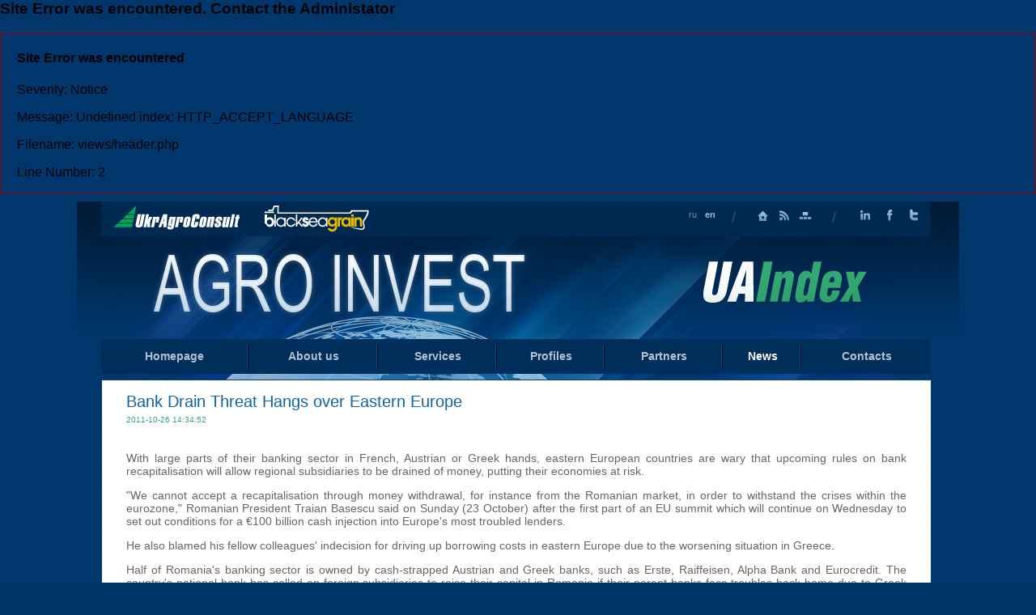

--- FILE ---
content_type: text/html; charset=utf-8
request_url: http://www.uaindex.net/en/news/10576
body_size: 4118
content:
<h3>Site Error was encountered. Contact the Administator</h3>
<div style="border:1px solid #990000;padding-left:20px;margin:0 0 10px 0;"><h4>Site Error was encountered</h4><p>Severity: Notice</p><p>Message: Undefined index: HTTP_ACCEPT_LANGUAGE</p><p>Filename: views/header.php</p><p>Line Number: 2</p></div><!DOCTYPE html>
<html>
<head>
    <meta http-equiv="Content-Type" content="text/html; charset=utf-8" />
    <meta name="keywords" content="Agrarian index,investments,stock prices,consulting,agroinvestments,agrobusiness,agroholding,risk management,agriculture,companies' profiles,investment effectiveness,news." />
    <meta name="description" content="Agro Invest.UAIndex – Business-consulting, analytical research and forecasts, financial analysis. UkrAgroConsult." />
    <meta name="msvalidate.01" content="39B2254C73C9791AE531DCA37171CE9C" />
	<title>&laquo;AgroInvest&raquo;&nbsp;&mdash;&nbsp;News&nbsp;&mdash;&nbsp;</title>
    <link rel="shortcut icon" type="image/x-icon" href="http://www.uaindex.net/img/aiuai.ico" />
    <link rel="icon" type="image/x-icon" href="http://www.uaindex.net/img/aiuai.ico" />
    <link rel="alternate" type="application/rss+xml" title="AgroInvest RSS" href="http://www.uaindex.net/rss_en.xml" />
	<link href="http://www.uaindex.net/lib/style/main.css" rel="stylesheet"/>
	<!--[if IE]>
	<link href="http://www.uaindex.net/lib/style/ie.css" rel="stylesheet">
	<![endif]-->
    <script type="text/javascript" src="http://www.uaindex.net/lib/flash/swfobject.js"></script>
    <script type="text/javascript" src="http://www.uaindex.net/lib/script/jquery.js"></script>
    <script type="text/javascript" src="http://www.uaindex.net/lib/script/script.js"></script>
</head>
<body>
	<div id="container">
        <div id="header">
            <div id="link_block">
                <a href="http://www.ukragroconsult.com" class="p_link" target="_blank" id="uac" title="UkrAgroConsult">UkrAgroConsult</a>
                <a href="http://www.blackseagrain.net" class="p_link" target="_blank" id="bsg" title="BlackSeaGrain">BlackSeaGrain</a>
                <div id="small_ico">
                    <a href="http://www.uaindex.net/set_lang/ru" class="language " title="Russian">ru</a>
                    <a href="http://www.uaindex.net/set_lang/en" class="language lang_active" title="English">en</a>
                    <span class="delimiter">/</span>
                    <a href="http://www.uaindex.net/" class="official_link" id="home" title="Homepage">Homepage</a>
                    <a href="http://www.uaindex.net/rss_en.xml" class="official_link" id="rss" title="RSS Feed">RSS Feed</a>
                    <a href="http://www.uaindex.net/sitemap" class="official_link" id="sitemap" title="Sitemap">Sitemap</a>
                    <span class="delimiter">/</span>
                    <a href="http://www.linkedin.com/profile/view?id=157666760" class="social_link" target="_blank" id="linkedin" title="LinkedIn">LinkedIn</a>
                    <a href="http://www.facebook.com/pages/AgroInvest-UAIndex/199831773437181" class="social_link" target="_blank" id="facebook" title="Facebook">Facebook</a>
                    <a href="http://twitter.com/#!/uaindex" class="social_link" target="_blank" id="twitter" title="Twitter">Twitter</a>
                </div>
            </div>
            <a href="http://www.uaindex.net/" id="logo" title="Home">Home</a>
            <a href="http://www.uaindex.net" id="uaindex" title="Ukraine Agrarian Index">Uaindex</a>
            <div id="menu">
                <table class="menu_tab">
                    <tr>
                        <td><a href="http://www.uaindex.net/" class="">Homepage</a></td>
                        <td><div class="menu_delimiter"></div></td>
                        <td><a href="http://www.uaindex.net/about" class="">About us</a></td>
                        <td><div class="menu_delimiter"></div></td>
                        <td><a href="http://www.uaindex.net/services" class="">Services</a></td>
                        <td><div class="menu_delimiter"></div></td>
                        <td><a href="http://www.uaindex.net/profiles" class="">Profiles</a></td>
                        <td><div class="menu_delimiter"></div></td>
                        <td><a href="http://www.uaindex.net/partners" class="">Partners</a></td>
                        <td><div class="menu_delimiter"></div></td>
                        <td><a href="http://www.uaindex.net/newslist" class="active_tab">News</a></td>
                        <td><div class="menu_delimiter"></div></td>
                        <td><a href="http://www.uaindex.net/contacts" class="">Contacts</a></td>
                    </tr>
                </table>
    		</div>
		</div>
		<div id="main">
			<div id="all"><div id="left">
	<h4>Bank Drain Threat Hangs over Eastern Europe</h4>
                        <p class="newstime">2011-10-26 14:34:52</p>
                        <div class="newstext"><p>
	With large parts of their banking sector in French, Austrian or Greek hands, eastern European countries are wary that upcoming rules on bank recapitalisation will allow regional subsidiaries to be drained of money, putting their economies at risk.</p>
<p>
	&quot;We cannot accept a recapitalisation through money withdrawal, for instance from the Romanian market, in order to withstand the crises within the eurozone,&quot; Romanian President Traian Basescu said on Sunday (23 October) after the first part of an EU summit which will continue on Wednesday to set out conditions for a &euro;100 billion cash injection into Europe&#39;s most troubled lenders.</p>
<p>
	He also blamed his fellow colleagues&#39; indecision for driving up borrowing costs in eastern Europe due to the worsening situation in Greece.</p>
<p>
	Half of Romania&#39;s banking sector is owned by cash-strapped Austrian and Greek banks, such as Erste, Raiffeisen, Alpha Bank and Eurocredit. The country&#39;s national bank has called on foreign subsidiaries to raise their capital in Romania if their parent banks face troubles back home due to Greek exposure.</p>
<p>
	On Monday, Austria&#39;s Erste - the biggest bank in Romania - said it is set to report a net loss of almost &euro;1 billion this year due to write-downs and charges on its units in Hungary and Romania and the European sovereign debt crisis.</p>
<p>
	Hungary will now seek to expand regulation of its bank sector, particularly links between investment and retail banking operations, so as to avoid the state having to bail out troubled financial institutions, Prime Minister Viktor Orban said Monday. His comments come after a day of mass protests against bank bail-outs and against his government&#39;s strong grip on media freedoms.</p>
<p>
	Neighbouring Bulgaria is also set to face troubled times ahead, as 30 percent of its banks are in Greek hands.</p>
<p>
	Experts support the idea that bank recapitalisation should not neglect subsidiaries in eastern Europe.</p>
<p>
	&quot;We agree with the Romanian president&#39;s message that any recapitalisation has to benefit the group as a whole,&quot; Jeromin Zettelmeyer, deputy chief economist with the European Bank for Reconstruction and Development (EBRD) told this website.</p>
<p>
	In the event of debt restructuring, Greek banks &quot;will require a significant recapitalisation&quot;, with the London-based EBRD seeing two scenarios: One where everything goes well and subsidiaries can go on without &quot;being cut off from parent banks&quot; and one when restructuring &quot;is not handled perfectly&quot; and national governments in Bulgaria, Romania and Serbia will have to intervene to prop the subsidiaries.</p>
<p>
	Zettlemeyer said governments in eastern Europe have &quot;contingency plans&quot; ready and that the International Monetary Fund would back such an action with financial support.</p>
<p>
	That, however, would increase the countries&#39; foreign debt and widen the budget deficit governments are currently struggling to keep under control.</p>
<p>
	A good deal on Wednesday could turn around gloomy economic forecasts, the economist said, however.</p>
<p>
	Currently, the EBRD has lowered the growth predictions for the region to around one percent, due to the sovereign debt crisis in the <b>eurozone</b>. &quot;I absolutely agree that the longer it takes to have an agreement, the bigger the problems,&quot; Zettlemeyer said.</p>
<p>
	&nbsp;</p>
<p>
</p>
<p>
	<a target="_blank" href="http://novinite.com">novinite.com</a></p>
</div><hr />
    <script type="text/javascript">
        yandex_partner_id = 94892;
        yandex_site_bg_color = 'FFFFFF';
        yandex_site_charset = 'utf-8';
        yandex_ad_format = 'direct';
        yandex_font_size = 1;
        yandex_direct_type = 'horizontal';
        yandex_direct_limit = 4;
        yandex_direct_title_font_size = 2;
        yandex_direct_header_bg_color = 'FEEAC7';
        yandex_direct_title_color = '0000CC';
        yandex_direct_url_color = '006600';
        yandex_direct_text_color = '000000';
        yandex_direct_hover_color = '0066FF';
        yandex_direct_favicon = true;
        document.write('<sc'+'ript type="text/javascript" src="http://an.yandex.ru/system/context.js"></sc'+'ript>');
</script>
</div>    			</div>
    		</div>
    		<div id="footer"><p>UkrAgroConsult Ltd.© 2004-2025. All rights reserved</p></div>
    	</div>
    <noscript><img src="http://c.bigmir.net/?v16869693&s16869693&t6" width="0" height="0" alt="" title="" border="0" /></noscript>
    <!--bigmir)net TOP 100 Part 1-->

    <!-- Yandex.Metrika -->
    <script src="//mc.yandex.ru/metrika/watch_visor.js" type="text/javascript"></script>
    <div style="display:none;">
        <script type="text/javascript">
            try { var yaCounter1696967 = new Ya.Metrika(1696967);
            yaCounter1696967.clickmap();
            yaCounter1696967.trackLinks({external: true});
            } catch(e){}
        </script>
    </div>
    <noscript><div style="position:absolute"><img src="//mc.yandex.ru/watch/1696967" alt="" /></div></noscript>
    <!-- /Yandex.Metrika -->
<!--Google-->
            <script type='text/javascript'>
              var _gaq = _gaq || [];
              _gaq.push(['_setAccount', 'UA-19698103-6']);
              _gaq.push(['_trackPageview']);

              (function() {
                var ga = document.createElement('script'); ga.type = 'text/javascript'; ga.async = true;
                ga.src = ('https:' == document.location.protocol ? 'https://ssl' : 'http://www') + '.google-analytics.com/ga.js';
                var s = document.getElementsByTagName('script')[0]; s.parentNode.insertBefore(ga, s);
              })();
            </script>
        <!--Google-->
        <div style='display:none'>
            <script id="top100Counter" type="text/javascript" src="http://counter.rambler.ru/top100.jcn?2450521"></script>
            <noscript>
                <a href="http://top100.rambler.ru/navi/2450521/">
                    <img src="http://counter.rambler.ru/top100.cnt?2450521" alt="Rambler's Top100" border="0" />
                </a>
            </noscript>
            </div><!-- toodoo-key: euY1nbPXMC1QjqJsu5KEH -->
<!-- toodoo-key: eSw7BzAwkJ7dvUMkg7uGf -->
</body>
</html>

--- FILE ---
content_type: text/css
request_url: http://www.uaindex.net/lib/style/main.css
body_size: 4456
content:
@charset "utf-8";
/* CSS Document */

html, body{
	height: 100%;
    margin: 0;
    padding: 0;
    font-family: Verdana, Arial, Helvetica, Sans-serif;
}
html{
	background: #00366a url('../../../img/bg.png') repeat;
}
img{
    border: none;
}
a{
    text-decoration: none;
}
table{
    border: 0;
    border-collapse:collapse;
}
table td{
    padding: 10px;
}
#container{
	position: relative;
	height: 100%;
	width: 1090px;
	margin: auto;
}
#main{
	min-height: 100%;
	margin: 0 30px -45px;
}
#footer{
	position: relative;
	height: 45px;
	margin: 0 30px;
	overflow: hidden;
}

#footer p{
    color: #809cb7;
    font-family: Tahoma, Verdana, Arial, Helvetica, Sans-serif;
    font-size: 12px;
    text-align: center;
    padding: 12px;
    margin: 0;
}
#all{
	padding: 220px 0 60px;
	overflow: hidden;
    background: url('../../../img/all_bg.png') no-repeat;
}
#out{
	float: right;
	width: 100%;
	margin-left: 0;
}
#right{
	margin-left: 645px;
	padding: 30px 0 0;
}
#right h4, #right p{
	margin: 0;
    padding: 0;
    font-weight: normal;
    color: #fff;
}
#right h4{
	font-family: Arial, Helvetica, Sans-serif;
    font-size: 30px;
}
#right p{
	font-family: Tahoma, Verdana, Arial, Helvetica, Sans-serif;
    font-size: 15px;
    margin: 0 20px;
    padding: 15px 0;
    text-align: right;
}
#left{
	position: relative;
    float: left;
	width: 1024px;
	padding: 0;
    background-color: #fff;
    border: 1px solid #004284;
}
#content_left{
    float: left;
    width: 615px;
    padding: 20px 5px 0;
    overflow: hidden;
}
#content_left h4, #left h4{
   color: #1263a2;
   font-size: 20px;
   margin: 0 0 0 30px;
   font-weight: normal;
   font-family: Tahoma, Verdana, Arial, Helvetica, Sans-serif;
   padding: 15px 0 0;
}
#content_left ul{
   margin: 30px 20px 0 0;
   list-style-image: url('../../../img/list_img.png');
   list-style-position: outside;
}
#content_left li{
   color: #1263a2;
   font-size: 15px;
   margin: 5px 15px;
   font-family: Tahoma, Verdana, Arial, Helvetica, Sans-serif;
   text-align: justify;
   padding-left: 10px;
}
#content_left li span a{
   color: #1263a2;
   font-weight: bold;
   text-decoration: underline;
}
#content_right{
    float: right;
    width: 380px;
    padding: 5px;
    overflow: hidden;
}
#header{
	position: absolute;
	left: 0;
	top: 0;
	width:100%;
	height: 220px;
    background: url('../../../img/black.png') repeat-x;
}
#link_block{
    position: absolute;
    left: 30px;
    top: 0;
    height: 43px;
    width: 1024px;
    background: #002952;
    overflow: hidden;
}
.p_link{
    float: left;
    margin: 5px 15px;
    display: block;
    text-indent: -1000px;
	overflow: hidden;
}
#uac{
    background: url('../../../img/uac.png') repeat-x;
    width: 157px;
    height: 30px;
}
#bsg{
    background: url('../../../img/bsg.png') repeat-x;
    width: 129px;
    height: 33px;
}
#small_ico{
    position: relative;
    float: right;
    margin: 5px;
}
.official_link, .social_link, .language, .delimiter{
    display: block;
    float: left;
}
.social_link{
    width: 30px;
    height: 26px;
    text-indent: -1000px;
	overflow: hidden;
    margin: 0;
}
#twitter{
    background: url('../../../img/twitt.png') no-repeat;
}
#twitter:hover{
    background: url('../../../img/twitt_act.png') no-repeat;
}
#facebook{
    background: url('../../../img/face.png') no-repeat;
}
#facebook:hover{
    background: url('../../../img/face_act.png') no-repeat;
}
#linkedin{
    background: url('../../../img/linked.png') no-repeat;
}
#linkedin:hover{
    background: url('../../../img/linked_act.png') no-repeat;
}
.official_link{
    width: 16px;
    height: 16px;
    text-indent: -1000px;
	overflow: hidden;
    margin: 5px;
}
#home{
    background: url('../../../img/home.png') no-repeat;
}
#home:hover{
    background: url('../../../img/home_act.png') no-repeat;
}
#rss{
    background: url('../../../img/rss.png') no-repeat;
}
#rss:hover{
    background: url('../../../img/rss_act.png') no-repeat;
}
#sitemap{
    background: url('../../../img/sitemap.png') no-repeat;
}
#sitemap:hover{
    background: url('../../../img/sitemap_act.png') no-repeat;
}
.delimiter{
    width: 16px;
    height: 16px;
    margin: 5px 10px 5px 20px;
    font-size: 18px;
    color: #28587f;
	overflow: hidden;
}
.language{
    margin: 5px 0 5px 10px;
    font-size: 11px;
    color: #659abf;
	overflow: hidden;
    font-family: Arial, Helvetica, Sans-serif;
}
.language:hover{
    color: #fff;
}
.lang_active{
    color: #9cbed7;
    font-weight: bold;
}
#logo{
    position: absolute;
    top: 55px;
    left: 85px;
    background: url('../../../img/logo.png') no-repeat;
    height: 100px;
    width: 483px;
    text-indent: -1000px;
	overflow: hidden;
}
#uaindex{
    position: absolute;
    top: 60px;
    left: 760px;
    background: url('../../../img/uai.png') no-repeat;
    height: 79px;
    width: 228px;
    text-indent: -1000px;
	overflow: hidden;
}
#menu{
    position: absolute;
    top: 170px;
    left: 30px;
    width: 1024px;
    height: 43px;
    background: #002e5b;
    overflow: hidden;
}
.menu_tab{
    width: 100%;
}
.menu_tab td{
    text-align: center;
    padding: 10px 0;
    margin: 0;
}
.menu_tab td a{
    text-align: center;
    color: #b3c1ce;
    font-size: 14px;
    font-weight: bold;
    position: relative;
    top: -3px;
}
.menu_tab .active_tab{
    color: #fff !important;
}
.active{
    color: #fff !important;
}
.menu_tab td a:hover{
    color: #fff;
}
.menu_delimiter{
    background: url('../../../img/menu_delim.png') no-repeat;
    position: relative;
    top: -3px;
    left: 0;
    height: 29px;
    width: 2px;
    margin: 0 !important;
    padding: 0 !important;
}
.error{
    position: absolute;
    top: 300px;
    left: 0;
    width: 100%;
    text-align: center;
    padding: 0;
    font-size: 20px;
    color: #fff;
}
.banner{
    height: 90px;
    width: 555px;
    display: block;
    background: #fff url('../../../img/gradient.png') repeat-x top;
    text-align: center;
    padding: 50px 0 0;
    margin: 0 30px 0;
    position: relative;
}
.banner_small{
    /*max-height: 200px;*/
    width: 365px;
    display: block;
    background: #fff url('../../../img/gradient.png') repeat-x top;
    text-align: center;
    padding: 20px 0 0;
    margin: 10px;
    overflow: hidden;
}
#news h4{
   color: #33a873 !important;
   font-size: 20px !important;
   margin: 0 10px 0 30px !important;
   font-weight: normal !important;
   font-family: Arial, Helvetica, Sans-serif;
   border-bottom: 3px solid #33a873;
   font-style: italic;
}
#news ul{
   margin: 10px 5px 0 20px;
   list-style-image: none !important;
   list-style: none !important;
   padding: 0;
}
#news li{
   color: #666;
   font-size: 12px;
   margin: 0 5px 0 10px;
   font-family: Tahoma, Verdana, Arial, Helvetica, Sans-serif;
   text-align: justify;
   padding: 5px 30px 5px 10px;
   border-bottom: 1px solid #e1f2ea;
   height: 12px;
   overflow: hidden;
}
#news li b{
   color: #33a873 !important;
   font-size: 12px;
   margin-right: 10px;
}
#news li strong{
   border-bottom: 2px solid white;
   padding-bottom: 5px;
   line-height: 10px;
}
#news a{
   color: #666 !important;
   font-size: 12px;
   text-decoration: none;
}
#news a:hover{
   text-decoration: underline;
}
#news a b{
   color: #33a873 !important;
   font-size: 12px;
   margin: 10px 5px 10px 30px;
   text-decoration: underline;
   display: block;
}
#content_right h4{
   color: #5195c2 !important;
   font-size: 16px !important;
   margin: 20px 10px 0 5px !important;
   font-weight: normal !important;
   font-family: Arial, Helvetica, Sans-serif;
   border-bottom: 3px solid #5195c2;
   font-style: italic;
   font-weight: bold !important;
   padding: 15px 5px 5px;
   background: #fff url('../../../img/gradient.png') repeat-x top;
}
#graph{
    position: relative;
    display: block;
    width: 360px;
    height: 270px;
    margin: 7px;
    background-color: #fff;
}
#graph_profile{
    position: relative;
    display: block;
    width: 360px;
    height: 220px;
    margin: 7px;
    background-color: #fff;
    float: right;
}
.info_table{
    margin: 5px;
    color: #888;
    font-size: 12px;
    width: 365px;
    text-align: center;
    border-collapse:collapse;
}
.info_table td{
    padding: 3px;
    margin: 0;
}
.info_table td:first-child{
    color: #5195c2;
    font-weight: bold;
    text-align: left;
}
.info_table tr:first-child{
    font-weight: bold;
}
.info_table .bg{
    background-color: #f7f7f7;
}
#about{
    color: #004c86 !important;
    font-size: 14px;
    font-family: Tahoma, Verdana, Arial, Helvetica, Sans-serif;
    margin: 30px;
    text-align: justify;
}
#about b{
    color: #33a873 !important;
}
#about ul{
   margin: 20px 0 20px;
   list-style-image: url('../../../img/list_img.png');
   list-style-position: outside;
}
#about li{
   margin: 5px 0;
   padding-left: 10px;
}
#about img{
    margin: 5px 10px;
    float: left;
    border: 1px solid #004c86;
    height: 250px;
    width: 180px;
}
.clear{
    clear: both;
    margin: 5px 0;
}
#services{
    margin: 30px;
    color: #004c86 !important;
    font-size: 14px;
    font-family: Tahoma, Verdana, Arial, Helvetica, Sans-serif;
}
#services ol{
    margin: 20px 0 20px -20px;
}
#services li{
    margin: 10px 0;
    text-align: justify;
}
#services table{
    text-align: center;
    border-collapse:collapse;
}
#services table a{
    color: #33a873;
    text-decoration: underline;
}
#services table td:first-child{
    font-weight: bold;
}
#services table th{
    background-color: #f2f6f9 !important;
    font-weight: bold !important;
    color: #2684b8 !important;
}
#services table th, #services table td{
    padding: 3px !important;
    margin: 0 !important;
    border: 1px solid #2186BD;
}
#profiles{
    position: relative;
    width: 984px;
    margin: 20px;
}
#profile_menu{
    width: 215px;
    position: relative;
    float: left;
    margin: 0 0 20px;
    background: #fff url('../../../img/com_bg.png') no-repeat top;
    padding: 0;
}
#profile_menu ul{
    margin: 10px 10px 10px -30px;
    list-style: none;
}
#profile_menu ul a{
    color: #afc7db;
    font-size: 16px;
    font-weight: bold;
}
#profile_menu ul a:hover{
    color: #fff;
}
#profile_menu li{
    background: url('../../../img/pr_line.png') repeat-x bottom;
    padding: 10px;
}
#profile_info{
    width: 750px;
    position: relative;
    float: right;
    margin: 0 0 20px;
    text-align: justify;
    color: #004c86;
    font-size: 14px;
    font-family: Tahoma, Verdana, Arial, Helvetica, Sans-serif;
}
#profile_info h4{
   color: #1263a2;
   font-size: 16px;
   font-weight: bold;
   margin: 0;
   padding: 0;
}
#profile_info span{
   color: #1263a2;
   font-size: 14px;
   font-weight: bold;
   margin: 0;
   padding: 0;
}
#profile_info a{
   color: #33a873;
   font-size: 14px;
   text-decoration: underline;
}
#profile_info table{
    border-collapse: collapse;
    margin: 0;
    padding: 5px;
    width: 95%;
}
#purchase{
   height: 29px;
   width: 119px;
   margin: 0;
   padding: 0;
}
#partners{
    margin: 20px;
    text-align: justify;
    color: #004c86;
    font-size: 14px;
    font-family: Tahoma, Verdana, Arial, Helvetica, Sans-serif;
}
#partners_info{
    margin: 10px;
}
#partners_info img{
    margin: 10px;
}
#contacts{
    margin: 20px;
    text-align: justify;
    color: #004c86;
    font-size: 14px;
    font-family: Tahoma, Verdana, Arial, Helvetica, Sans-serif;
}
#contacts table{
    margin: 0;
    padding: 0;
    border-collapse: collapse;
}
#contacts table tr{
    vertical-align: top;
}
#contacts_list{
    width: 380px;
    float: left;
}
#contacts_list p{
    line-height: 25px;
}
#contacts_list p b{
    font-size: 16px;
}
#contacts_list ol{
    list-style: none;
    margin: 30px 0 10px -40px;
}
#contacts_list li{
    margin: 20px 0;
    line-height: 20px;
}
#contacts_info{
    margin: 0 0 20px;
    width: 580px;
    float: right;
}
#contacts_info form{
    margin: 30px 0 0;
    width: 580px;
    color: #004c86;
    font-size: 14px;
    font-family: Tahoma, Verdana, Arial, Helvetica, Sans-serif;
    font-weight: bold;
}
#contacts_info form table tr td{
    width: 300px;
}
#contacts_info form table tr td:first-child{
    width: 100px;
}
#contacts_info input[type='text'], #contacts_info textarea{
    width: 300px;
}
#contacts_info input[type='submit']{
    width: 100px;
}
#contacts_info textarea{
    height: 100px;
}
#map{
    overflow: hidden;
    height: 300px;
    width: 580px;
}
#subscribe form{
    margin: 20px auto;
    width: 580px;
    color: #004c86;
    font-size: 14px;
    font-family: Tahoma, Verdana, Arial, Helvetica, Sans-serif;
    font-weight: bold;
    text-align: justify;
}
#subscribe form table tr td{
    width: 300px;
}
#subscribe form table tr td:first-child{
    width: 200px;
}
#subscribe input[type='text'], #contacts_info textarea{
    width: 300px;
}
#subscribe input[type='submit']{
    width: 200px;
}
#subscribe textarea{
    height: 100px;
    width: 300px;
}
#subscribe p{
    margin: 0;
    text-align: right;
}
.green{
    color: #33a873 !important;
}
.red{
    color: red !important;
}
#newslist ul{
    margin: 10px 5px 0 20px;
    list-style-image: none !important;
    list-style: none !important;
    padding: 0;
}
#newslist li{
    color: #666;
    font-size: 14px;
    margin: 0 5px 0 10px;
    font-family: Tahoma, Verdana, Arial, Helvetica, Sans-serif;
    text-align: justify;
    padding: 5px 30px 5px 10px;
    border-bottom: 1px solid #e1f2ea;
    height: 12px;
    overflow: hidden;
}
#newslist .separate_news{
    height: 50px;
    margin: 0;
    padding: 0;
}
#newslist li b{
    color: #33a873 !important;
    font-size: 12px;
    margin-right: 10px;
}
#newslist a{
    color: #666 !important;
    font-size: 14px;
    text-decoration: none;
}
#newslist a:hover{
    text-decoration: underline;
}
#newslist a b{
    color: #33a873 !important;
    font-size: 14px;
    margin: 10px 5px 10px 30px;
    text-decoration: underline;
    display: block;
}
#newslist li p{
    color: #5296C6;
    font-size: 16px;
    font-weight: bold;
    margin: 10px 0;
    padding: 0;
}
.navigation{
    color: #5296C6 !important;
    font-size: 16px;
    font-weight: bold;
    margin: 0;
    padding: 30px 0;
}
.navigation a{
    color: #5296C6 !important;
    margin: 5px;
}
.navigation .left{
    float: left;
    padding: 0 30px;
}
.navigation .right{
    float: right;
    padding: 0 30px;
}
.navigation .right span, .right a{
    font-size: 14px;
    color: #666 !important;
    padding: 5px;
}
.newstimea, .newstext{
    font-family: Tahoma, Verdana, Arial, Helvetica, Sans-serif;
    padding: 15px 0 0;
}
.newstime{
   color: #33a873;
   font-size: 10px;
   margin: 5px 5px 5px 30px;
}
.newstext{
   color: #666;
   font-size: 14px;
   margin: 0 30px 30px;
   text-align: justify;
}
.newstext a{
    color: #5296C6 !important;
    margin: 5px;
}
.newstext blockquote{
    color: #990000;
    border-left:2px solid grey;
    padding-left: 10px;
}
#all hr{
    clear: both;
}
.trade{
     border-collapse:collapse;
}
.trade td{
     padding: 3px;
     margin: 0;
     width: 720px;
     border: 1px solid #5296C6;
}
.trade tr:first-child td{
     font-weight: bold;
     color: #31AA73;
}
.trade td{
     width: 70px;
}
.trade tr td:first-child{
     width: 300px !important;
}
#img_load{
    display: none;
}
#calc{
    width: 950px;
    margin: 0 auto;
    padding: 10px;
    font-size: 12px;
    text-align: justify;
    color: #004D84 !important;
}
#calc p{
    text-indent: 20px;
}
#calc table{
    text-indent: 0;
    border-collapse: collapse;
    width: 900px;
    margin: 0 auto;
    padding: 2px;
}
#calc table select{
    margin: 10px;
}
#calc table td:first-child{
    width: 200px;
    height: 100px;
    padding: 10px;
}
#load_table{
    height: 450px !important; 
    width: 900px !important;
    margin: 0 auto;
}
#loaded_table{
    text-indent: 0 !important;
    border-collapse: collapse !important;
    width: 900px !important;
    margin: 0 auto !important;
    padding: 0 !important;
    text-align: center !important;
}
#loaded_table td{
    height: 10px !important;
    border: 1px solid #5296C6 !important;
    font-size: 12px;
    padding: 5px !important;
    width: 33%;
}
#loaded_table tr:first-child{
    height: 20px !important;
    font-weight: bold !important;
    font-size: 14px !important;
    color: white !important;
    background-color: #0000FF !important;
}
#load_result{
    width: 900px;
    display: none;
    margin: 10px auto !important;
}
#load_result table{
    text-indent: 0 !important;
    border-collapse: collapse !important;
    width: 900px !important;
    margin: 10px auto !important;
    padding: 0 !important;
    text-align: center;
}
#load_result table td{
    height: 10px !important;
    border: 1px solid #5296C6 !important;
    font-size: 12px;
    padding: 5px !important;
}
#load_result table tr:first-child{
    height: 20px !important;
    font-weight: bold !important;
    font-size: 14px !important;
    color: white !important;
    background-color: #0000FF !important;
}
.auth_error{
    margin: 10px 20px !important;
    color: #5296C6 !important;
    font-size: 16px !important;
    font-weight: bold !important;
}
.sinoptik{
    text-align: center;
    padding: 10px 72px;
}
/*----------------------Sitemap Style----------------------------*/
#primaryNav li {
	width:16.6%;
}
#primaryNav li ul li {
	width:100% !important;
    margin-left: -30px;
    width:16.6%;
}
#primaryNav.col1 li { width:99.9%; }
#primaryNav.col2 li { width:50.0%; }
#primaryNav.col3 li { width:33.3%; }
#primaryNav.col4 li { width:25.0%; }
#primaryNav.col5 li { width:20.0%; }
#primaryNav.col6 li { width:16.6%; }
#primaryNav.col7 li { width:14.2%; }
#primaryNav.col8 li { width:12.5%; }
#primaryNav.col9 li { width:11.1%; }
#primaryNav.col10 li { width:10.0%; }
/* --------	Top Level --------- */
#primaryNav {
	margin: 0;
	float: left;
	width: 95%;
	color: black;
	padding: 40px;
	font-family: "Helvetica Neue", Helvetica, Arial, sans-serif;
	font-size: 12px;
	line-height: 1;
}
#primaryNav a{
    text-decoration: none;
}
#primaryNav ol, #primaryNav ul{
    list-style: none;
}
#primaryNav #home_sitemap {
	display: block;
	float: none;
	background: #ffffff url('../../../img/sitemap/L1-left.png') center bottom no-repeat;
	position: relative;
	z-index: 2;
	padding: 0 0 30px 0;
    margin: 0;
}
#primaryNav li {
	float: left;
	background: url('../../../img/sitemap/L1-center.png') center top no-repeat;
	padding: 30px 0;
	margin-top: -30px;
    list-style: none;
    overflow: hidden;
}
#primaryNav li a {
	margin: 0 20px 0 0;
	padding: 10px 0;
	display: block;
	font-size: 14px;
	font-weight: bold;
	text-align: center;
	color: black;	
	background: #c3eafb url('../../../img/sitemap/white-highlight.png') top left repeat-x;
	border: 2px solid #b5d9ea;
	-moz-border-radius: 5px;
	-webkit-border-radius: 5px;
	-webkit-box-shadow: rgba(0,0,0,0.5) 2px 2px 2px; 
	-moz-box-shadow: rgba(0,0,0,0.5) 2px 2px 2px; /* FF 3.5+ */	
}
#primaryNav li a:hover {
	background-color: #e2f4fd;
	border-color: #97bdcf;
}
#primaryNav li:last-child {
	background: url('../../../img/sitemap/L1-right.png') center top no-repeat;
}
#primaryNav .end {
	background: url('../../../img/sitemap/L1-right.png') center top no-repeat;
}
#primaryNav a:link:before,
#primaryNav a:visited:before {
	content: " "attr(title)" ";
    text-align: center;
	display: block;
	text-transform: uppercase;
	font-size: 10px;
	margin-bottom: 5px;
	word-wrap: break-word;
}
#primaryNav li a:link:before,
#primaryNav li a:visited:before {
	color: #78a9c0;
}
/* --------	Second Level --------- */
#primaryNav li li {
	width: 100%;
	clear: left;
	margin-top: 0;
	padding: 10px 0 0 0;
	background: url('../../../img/sitemap/vertical-line.png') center bottom repeat-y;
    list-style: none;
}
#primaryNav li li a {
	background-color: #cee3ac;
	border-color: #b8da83;
    width: 120px;
}
#primaryNav li li a:hover {
	border-color: #94b75f;
	background-color: #e7f1d7;
}
#primaryNav li li:first-child {
	padding-top: 30px;
}
#primaryNav li li:last-child {
	background: url('../../../img/sitemap/vertical-line.png') center bottom repeat-y;
}
#primaryNav li li a:link:before,
#primaryNav li li a:visited:before {
	color: #8faf5c;
}
/* --------	Third Level --------- */
#primaryNav li li ul {
	margin: 10px 0 0 0;
	width: 100%;
	float: right;
	padding: 9px 0 10px 0;
	background: #ffffff url('../../../img/sitemap/L3-ul-top.png') center top no-repeat;
}
#primaryNav li li li {
	background: url('../../../img/sitemap/L3-center.png') left center no-repeat;
	padding: 5px 0;
    list-style: none;
}
#primaryNav li li li a {
	background-color: #fff7aa;
	border-color: #e3ca4b;
	font-size: 12px;
	padding: 5px 0;
	width: 80%;
	float: right;
}
#primaryNav li li li a:hover {
	background-color: #fffce5;
	border-color: #d1b62c;
}
#primaryNav li li li:first-child {
	padding: 15px 0 5px 0;
	background: url('../../../img/sitemap/L3-li-top.png') left center no-repeat;
}
#primaryNav li li li:last-child {
	background: url('../../../img/sitemap/L3-bottom.png') left center no-repeat;
}
#primaryNav li li li a:link:before,
#primaryNav li li li a:visited:before {
	color: #ccae14;
	font-size: 9px;
}
#utilityNav {
	float: right;
	max-width: 50%;
	margin-right: 10px;
}
#utilityNav li {
	float: left;
	margin-bottom: 10px;
    list-style: none;
}
#utilityNav li a {
	margin: 0 10px 0 0;
	padding: 5px 10px;
	display: block;	
	border: 2px solid #e3ca4b;
	font-size: 12px;
	font-weight: bold;
	text-align: center;
	color: black;
	background: #fff7aa url('../../../img/sitemap/white-highlight.png') top left repeat-x;
	-moz-border-radius: 5px;
	-webkit-border-radius: 5px;
	-webkit-box-shadow: rgba(0,0,0,0.5) 2px 2px 2px; 
	-moz-box-shadow: rgba(0,0,0,0.5) 2px 2px 2px; /* FF 3.5+ */	
}
#utilityNav li a:hover {
	background-color: #fffce5;
	border-color: #d1b62c;
}
#utilityNav li a:link:before,
#utilityNav li a:visited:before {
	color: #ccae14;
	font-size: 9px;
	margin-bottom: 3px;
}
#utilityNav .notes p {
	font-family: Georgia, Times, serif;
	font-size: 13px;
}
#utilityNav .notes p a  {
	text-decoration: underline;
}
#utilityNav .notes p a:link:before,
#utilityNav .notes p a:visited:before {
	content: "  ";
	display: none;
	text-transform: uppercase;
	font-size: 10px;
	margin-bottom: 5px;
	word-wrap: break-word;
}
.presentation{
    padding: 0;
    font-size: 16px;
    color: #1263A2;
    vertical-align: middle;
    margin: 0;
    float: right;
    margin-top: -50px;
}
.presentation img{
    width: 32px !important;
    height: 32px !important;
    border: none !important;
}
/*----------------------Sitemap Style----------------------------*/
a[href$='.pdf']{
background: url(../../../img/pdf.png) no-repeat top right;
height: 24px;
padding-right: 30px;
display: inline-block;
}
.info_block{
    border: 1px solid gray;
    padding: 5px 10px;
    width: 300px;
    margin: 0 10px 20px;
    float: right;
    text-align: justify;
    background-color: #E0EAF1;
}
.info_block_full{
    border: 1px solid gray;
    padding: 5px 10px;
    width: 98%;
    margin: 10px 0 10px;
    text-align: justify;
    background-color: #E0EAF1;
}
.img_txt_block{
    float: left;
    margin: 0 10px 10px 0;
}
.img_txt_block p{
    /*font-weight: bold;*/
    font-size: 12px;
    font-family: "Times New Roman", Georgia, serif;
    text-align: left !important;
    color: #222;
}
.mkr{
    display: none !important;
}
.close, .close p{
    margin: 10px 25px;
    font-family: Verdana, Arial, Helvetica, Sans-serif;
    color: #002E5B;
    text-align: justify;
    font-weight: bold;
    line-height: 23px;
}
.close p{
    text-align: center;
}
.close a{
    color: #32A772;
}

--- FILE ---
content_type: application/x-javascript
request_url: http://www.uaindex.net/lib/script/script.js
body_size: 664
content:
/*!
 * Copyright 2011, UkrAgroConsult
 * Design by Ivan Garashchuk
 *
 * Distribution and use of this code only with the permission of UkrAgroConsult.
 * http://www.ukragroconsult.com/
 *
 * Date: Mon Oct 24 12:31:29 2011 +0300
 */
 //- - - - - - - - - - - - - V A R S - - - - - - - - - - - - - -
 var bclick;
 var base_url = 'http://www.uaindex.net/';
//- - - - - - - - - - - - - V A R S - - - - - - - - - - - - - -
$(function()
{
    fix_flash();
    //alert('test');
    $('.banner').mousedown( function()
    {
        bclick = $(this.childNodes.item(0)).attr('value');
        save_click();
    });
    
    $('.banner_small').mousedown( function()
    {
        bclick = $(this.childNodes.item(0)).attr('value');
        save_click();
    });
});
//- - - - - - - - - - - - - F U N C T I O N S - - - - - - - - - - - - -
function save_click()
{
$.ajax({
            type: "POST",
            url: base_url+"click",
            data: ({bclick: bclick}),
            error:   function()
            {
                   alert('Ошибка, обратитесь к администрации!');
            },
            success: function(data)
            {
                   //alert(data);
            }
        });
}

function fix_flash()
{
    theObjects = document.getElementsByTagName("object");
    for (var i = 0; i < theObjects.length; i++)
    theObjects[i].outerHTML = theObjects[i].outerHTML;
}
 //- - - - - - - - - - - - - F U N C T I O N S - - - - - - - - - - - - -